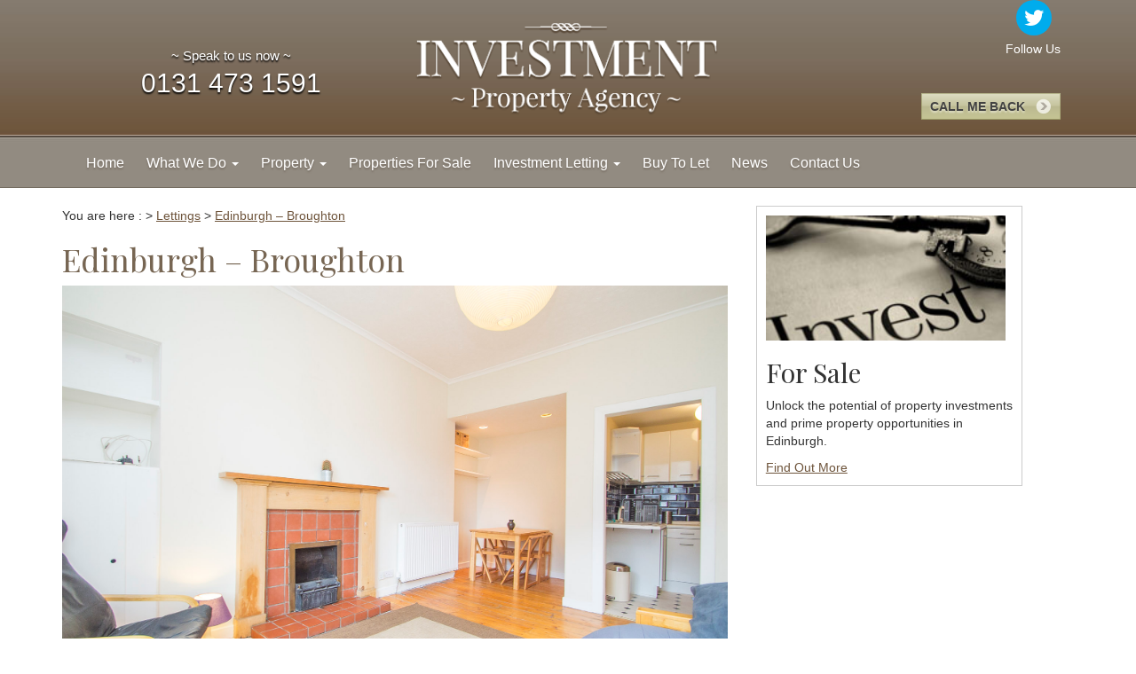

--- FILE ---
content_type: text/html; charset=UTF-8
request_url: https://www.investmentpropertyagency.co.uk/lettings/broughton
body_size: 9174
content:
<!DOCTYPE html>
<html lang="en-US">
<head>
	<meta charset="UTF-8">
	<meta name="viewport" content="width=device-width, initial-scale=1.0">
	<meta http-equiv="X-UA-Compatible" content="IE=edge">
	<meta name="google-site-verification" content="7jbEiNQgk2G_DKzPvw6ia5AgiEND0-8KnoRr-voCM0Y" />
<meta name="y_key" content="585e5c3dc45d2f0e" />
<meta name="msvalidate.01" content="C0A44625752E3252A2DEF3D966FB38B5" />
<meta name="copyright" content="Copyright (c) 2015 Investment Property Agency (part of Johnson Family &amp; Property Law Ltd). All Rights Reserved." />
<meta name="generator" content="Designed and developed by Crush. http://www.crushdigital.co.uk" />
<meta name="author" content="Designed and developed by Crush. http://www.crushdigital.co.uk" />
<link rel="icon" href="https://www.investmentpropertyagency.co.uk/favicon.ico" type="image/x-icon" />


	<title>Broughton | 1 Bedroom Flat for Rental | Edinburgh</title>

	<link rel="profile" href="https://gmpg.org/xfn/11">
	<link rel="pingback" href="https://www.investmentpropertyagency.co.uk/xmlrpc.php">

	<meta name='robots' content='index, follow, max-image-preview:large, max-snippet:-1, max-video-preview:-1' />

	<!-- This site is optimized with the Yoast SEO plugin v23.5 - https://yoast.com/wordpress/plugins/seo/ -->
	<meta name="description" content="Broughton, Edinburgh. Bright and spacious flat close to city centre. Hall, lounge/dining room, kitchen, bathroom &amp; W.C. GCH. DG." />
	<link rel="canonical" href="https://www.investmentpropertyagency.co.uk/lettings/broughton" />
	<meta property="og:locale" content="en_US" />
	<meta property="og:type" content="article" />
	<meta property="og:title" content="Broughton | 1 Bedroom Flat for Rental | Edinburgh" />
	<meta property="og:description" content="Broughton, Edinburgh. Bright and spacious flat close to city centre. Hall, lounge/dining room, kitchen, bathroom &amp; W.C. GCH. DG." />
	<meta property="og:url" content="https://www.investmentpropertyagency.co.uk/lettings/broughton" />
	<meta property="article:modified_time" content="2025-09-30T16:37:11+00:00" />
	<meta property="og:image" content="https://www.investmentpropertyagency.co.uk/wp-content/uploads/2016/01/137-Broughton-Road-7-of-11.jpg" />
	<meta property="og:image:width" content="1816" />
	<meta property="og:image:height" content="1211" />
	<meta property="og:image:type" content="image/jpeg" />
	<meta name="twitter:card" content="summary_large_image" />
	<meta name="twitter:label1" content="Est. reading time" />
	<meta name="twitter:data1" content="1 minute" />
	<script type="application/ld+json" class="yoast-schema-graph">{"@context":"https://schema.org","@graph":[{"@type":"WebPage","@id":"https://www.investmentpropertyagency.co.uk/lettings/broughton","url":"https://www.investmentpropertyagency.co.uk/lettings/broughton","name":"Broughton | 1 Bedroom Flat for Rental | Edinburgh","isPartOf":{"@id":"https://www.investmentpropertyagency.co.uk/#website"},"primaryImageOfPage":{"@id":"https://www.investmentpropertyagency.co.uk/lettings/broughton#primaryimage"},"image":{"@id":"https://www.investmentpropertyagency.co.uk/lettings/broughton#primaryimage"},"thumbnailUrl":"https://www.investmentpropertyagency.co.uk/wp-content/uploads/2016/01/137-Broughton-Road-7-of-11.jpg","datePublished":"2016-01-21T19:51:01+00:00","dateModified":"2025-09-30T16:37:11+00:00","description":"Broughton, Edinburgh. Bright and spacious flat close to city centre. Hall, lounge/dining room, kitchen, bathroom & W.C. GCH. DG.","breadcrumb":{"@id":"https://www.investmentpropertyagency.co.uk/lettings/broughton#breadcrumb"},"inLanguage":"en-US","potentialAction":[{"@type":"ReadAction","target":["https://www.investmentpropertyagency.co.uk/lettings/broughton"]}]},{"@type":"ImageObject","inLanguage":"en-US","@id":"https://www.investmentpropertyagency.co.uk/lettings/broughton#primaryimage","url":"https://www.investmentpropertyagency.co.uk/wp-content/uploads/2016/01/137-Broughton-Road-7-of-11.jpg","contentUrl":"https://www.investmentpropertyagency.co.uk/wp-content/uploads/2016/01/137-Broughton-Road-7-of-11.jpg","width":1816,"height":1211},{"@type":"BreadcrumbList","@id":"https://www.investmentpropertyagency.co.uk/lettings/broughton#breadcrumb","itemListElement":[{"@type":"ListItem","position":1,"name":"Home","item":"https://www.investmentpropertyagency.co.uk/"},{"@type":"ListItem","position":2,"name":"Lettings","item":"https://www.investmentpropertyagency.co.uk/lettings"},{"@type":"ListItem","position":3,"name":"Edinburgh &#8211; Broughton"}]},{"@type":"WebSite","@id":"https://www.investmentpropertyagency.co.uk/#website","url":"https://www.investmentpropertyagency.co.uk/","name":"","description":"","potentialAction":[{"@type":"SearchAction","target":{"@type":"EntryPoint","urlTemplate":"https://www.investmentpropertyagency.co.uk/?s={search_term_string}"},"query-input":{"@type":"PropertyValueSpecification","valueRequired":true,"valueName":"search_term_string"}}],"inLanguage":"en-US"}]}</script>
	<!-- / Yoast SEO plugin. -->


<link rel='dns-prefetch' href='//fonts.googleapis.com' />
<link rel="alternate" type="application/rss+xml" title=" &raquo; Feed" href="https://www.investmentpropertyagency.co.uk/feed" />
<link rel="alternate" type="application/rss+xml" title=" &raquo; Comments Feed" href="https://www.investmentpropertyagency.co.uk/comments/feed" />
<script type="text/javascript">
/* <![CDATA[ */
window._wpemojiSettings = {"baseUrl":"https:\/\/s.w.org\/images\/core\/emoji\/14.0.0\/72x72\/","ext":".png","svgUrl":"https:\/\/s.w.org\/images\/core\/emoji\/14.0.0\/svg\/","svgExt":".svg","source":{"concatemoji":"https:\/\/www.investmentpropertyagency.co.uk\/wp-includes\/js\/wp-emoji-release.min.js?ver=94a2e454885741ec2dc088c433572110"}};
/*! This file is auto-generated */
!function(i,n){var o,s,e;function c(e){try{var t={supportTests:e,timestamp:(new Date).valueOf()};sessionStorage.setItem(o,JSON.stringify(t))}catch(e){}}function p(e,t,n){e.clearRect(0,0,e.canvas.width,e.canvas.height),e.fillText(t,0,0);var t=new Uint32Array(e.getImageData(0,0,e.canvas.width,e.canvas.height).data),r=(e.clearRect(0,0,e.canvas.width,e.canvas.height),e.fillText(n,0,0),new Uint32Array(e.getImageData(0,0,e.canvas.width,e.canvas.height).data));return t.every(function(e,t){return e===r[t]})}function u(e,t,n){switch(t){case"flag":return n(e,"\ud83c\udff3\ufe0f\u200d\u26a7\ufe0f","\ud83c\udff3\ufe0f\u200b\u26a7\ufe0f")?!1:!n(e,"\ud83c\uddfa\ud83c\uddf3","\ud83c\uddfa\u200b\ud83c\uddf3")&&!n(e,"\ud83c\udff4\udb40\udc67\udb40\udc62\udb40\udc65\udb40\udc6e\udb40\udc67\udb40\udc7f","\ud83c\udff4\u200b\udb40\udc67\u200b\udb40\udc62\u200b\udb40\udc65\u200b\udb40\udc6e\u200b\udb40\udc67\u200b\udb40\udc7f");case"emoji":return!n(e,"\ud83e\udef1\ud83c\udffb\u200d\ud83e\udef2\ud83c\udfff","\ud83e\udef1\ud83c\udffb\u200b\ud83e\udef2\ud83c\udfff")}return!1}function f(e,t,n){var r="undefined"!=typeof WorkerGlobalScope&&self instanceof WorkerGlobalScope?new OffscreenCanvas(300,150):i.createElement("canvas"),a=r.getContext("2d",{willReadFrequently:!0}),o=(a.textBaseline="top",a.font="600 32px Arial",{});return e.forEach(function(e){o[e]=t(a,e,n)}),o}function t(e){var t=i.createElement("script");t.src=e,t.defer=!0,i.head.appendChild(t)}"undefined"!=typeof Promise&&(o="wpEmojiSettingsSupports",s=["flag","emoji"],n.supports={everything:!0,everythingExceptFlag:!0},e=new Promise(function(e){i.addEventListener("DOMContentLoaded",e,{once:!0})}),new Promise(function(t){var n=function(){try{var e=JSON.parse(sessionStorage.getItem(o));if("object"==typeof e&&"number"==typeof e.timestamp&&(new Date).valueOf()<e.timestamp+604800&&"object"==typeof e.supportTests)return e.supportTests}catch(e){}return null}();if(!n){if("undefined"!=typeof Worker&&"undefined"!=typeof OffscreenCanvas&&"undefined"!=typeof URL&&URL.createObjectURL&&"undefined"!=typeof Blob)try{var e="postMessage("+f.toString()+"("+[JSON.stringify(s),u.toString(),p.toString()].join(",")+"));",r=new Blob([e],{type:"text/javascript"}),a=new Worker(URL.createObjectURL(r),{name:"wpTestEmojiSupports"});return void(a.onmessage=function(e){c(n=e.data),a.terminate(),t(n)})}catch(e){}c(n=f(s,u,p))}t(n)}).then(function(e){for(var t in e)n.supports[t]=e[t],n.supports.everything=n.supports.everything&&n.supports[t],"flag"!==t&&(n.supports.everythingExceptFlag=n.supports.everythingExceptFlag&&n.supports[t]);n.supports.everythingExceptFlag=n.supports.everythingExceptFlag&&!n.supports.flag,n.DOMReady=!1,n.readyCallback=function(){n.DOMReady=!0}}).then(function(){return e}).then(function(){var e;n.supports.everything||(n.readyCallback(),(e=n.source||{}).concatemoji?t(e.concatemoji):e.wpemoji&&e.twemoji&&(t(e.twemoji),t(e.wpemoji)))}))}((window,document),window._wpemojiSettings);
/* ]]> */
</script>
<style id='wp-emoji-styles-inline-css' type='text/css'>

	img.wp-smiley, img.emoji {
		display: inline !important;
		border: none !important;
		box-shadow: none !important;
		height: 1em !important;
		width: 1em !important;
		margin: 0 0.07em !important;
		vertical-align: -0.1em !important;
		background: none !important;
		padding: 0 !important;
	}
</style>
<link rel='stylesheet' id='wp-block-library-css' href='https://www.investmentpropertyagency.co.uk/wp-includes/css/dist/block-library/style.min.css?ver=94a2e454885741ec2dc088c433572110' type='text/css' media='all' />
<style id='classic-theme-styles-inline-css' type='text/css'>
/*! This file is auto-generated */
.wp-block-button__link{color:#fff;background-color:#32373c;border-radius:9999px;box-shadow:none;text-decoration:none;padding:calc(.667em + 2px) calc(1.333em + 2px);font-size:1.125em}.wp-block-file__button{background:#32373c;color:#fff;text-decoration:none}
</style>
<style id='global-styles-inline-css' type='text/css'>
body{--wp--preset--color--black: #000000;--wp--preset--color--cyan-bluish-gray: #abb8c3;--wp--preset--color--white: #ffffff;--wp--preset--color--pale-pink: #f78da7;--wp--preset--color--vivid-red: #cf2e2e;--wp--preset--color--luminous-vivid-orange: #ff6900;--wp--preset--color--luminous-vivid-amber: #fcb900;--wp--preset--color--light-green-cyan: #7bdcb5;--wp--preset--color--vivid-green-cyan: #00d084;--wp--preset--color--pale-cyan-blue: #8ed1fc;--wp--preset--color--vivid-cyan-blue: #0693e3;--wp--preset--color--vivid-purple: #9b51e0;--wp--preset--gradient--vivid-cyan-blue-to-vivid-purple: linear-gradient(135deg,rgba(6,147,227,1) 0%,rgb(155,81,224) 100%);--wp--preset--gradient--light-green-cyan-to-vivid-green-cyan: linear-gradient(135deg,rgb(122,220,180) 0%,rgb(0,208,130) 100%);--wp--preset--gradient--luminous-vivid-amber-to-luminous-vivid-orange: linear-gradient(135deg,rgba(252,185,0,1) 0%,rgba(255,105,0,1) 100%);--wp--preset--gradient--luminous-vivid-orange-to-vivid-red: linear-gradient(135deg,rgba(255,105,0,1) 0%,rgb(207,46,46) 100%);--wp--preset--gradient--very-light-gray-to-cyan-bluish-gray: linear-gradient(135deg,rgb(238,238,238) 0%,rgb(169,184,195) 100%);--wp--preset--gradient--cool-to-warm-spectrum: linear-gradient(135deg,rgb(74,234,220) 0%,rgb(151,120,209) 20%,rgb(207,42,186) 40%,rgb(238,44,130) 60%,rgb(251,105,98) 80%,rgb(254,248,76) 100%);--wp--preset--gradient--blush-light-purple: linear-gradient(135deg,rgb(255,206,236) 0%,rgb(152,150,240) 100%);--wp--preset--gradient--blush-bordeaux: linear-gradient(135deg,rgb(254,205,165) 0%,rgb(254,45,45) 50%,rgb(107,0,62) 100%);--wp--preset--gradient--luminous-dusk: linear-gradient(135deg,rgb(255,203,112) 0%,rgb(199,81,192) 50%,rgb(65,88,208) 100%);--wp--preset--gradient--pale-ocean: linear-gradient(135deg,rgb(255,245,203) 0%,rgb(182,227,212) 50%,rgb(51,167,181) 100%);--wp--preset--gradient--electric-grass: linear-gradient(135deg,rgb(202,248,128) 0%,rgb(113,206,126) 100%);--wp--preset--gradient--midnight: linear-gradient(135deg,rgb(2,3,129) 0%,rgb(40,116,252) 100%);--wp--preset--font-size--small: 13px;--wp--preset--font-size--medium: 20px;--wp--preset--font-size--large: 36px;--wp--preset--font-size--x-large: 42px;--wp--preset--spacing--20: 0.44rem;--wp--preset--spacing--30: 0.67rem;--wp--preset--spacing--40: 1rem;--wp--preset--spacing--50: 1.5rem;--wp--preset--spacing--60: 2.25rem;--wp--preset--spacing--70: 3.38rem;--wp--preset--spacing--80: 5.06rem;--wp--preset--shadow--natural: 6px 6px 9px rgba(0, 0, 0, 0.2);--wp--preset--shadow--deep: 12px 12px 50px rgba(0, 0, 0, 0.4);--wp--preset--shadow--sharp: 6px 6px 0px rgba(0, 0, 0, 0.2);--wp--preset--shadow--outlined: 6px 6px 0px -3px rgba(255, 255, 255, 1), 6px 6px rgba(0, 0, 0, 1);--wp--preset--shadow--crisp: 6px 6px 0px rgba(0, 0, 0, 1);}:where(.is-layout-flex){gap: 0.5em;}:where(.is-layout-grid){gap: 0.5em;}body .is-layout-flow > .alignleft{float: left;margin-inline-start: 0;margin-inline-end: 2em;}body .is-layout-flow > .alignright{float: right;margin-inline-start: 2em;margin-inline-end: 0;}body .is-layout-flow > .aligncenter{margin-left: auto !important;margin-right: auto !important;}body .is-layout-constrained > .alignleft{float: left;margin-inline-start: 0;margin-inline-end: 2em;}body .is-layout-constrained > .alignright{float: right;margin-inline-start: 2em;margin-inline-end: 0;}body .is-layout-constrained > .aligncenter{margin-left: auto !important;margin-right: auto !important;}body .is-layout-constrained > :where(:not(.alignleft):not(.alignright):not(.alignfull)){max-width: var(--wp--style--global--content-size);margin-left: auto !important;margin-right: auto !important;}body .is-layout-constrained > .alignwide{max-width: var(--wp--style--global--wide-size);}body .is-layout-flex{display: flex;}body .is-layout-flex{flex-wrap: wrap;align-items: center;}body .is-layout-flex > *{margin: 0;}body .is-layout-grid{display: grid;}body .is-layout-grid > *{margin: 0;}:where(.wp-block-columns.is-layout-flex){gap: 2em;}:where(.wp-block-columns.is-layout-grid){gap: 2em;}:where(.wp-block-post-template.is-layout-flex){gap: 1.25em;}:where(.wp-block-post-template.is-layout-grid){gap: 1.25em;}.has-black-color{color: var(--wp--preset--color--black) !important;}.has-cyan-bluish-gray-color{color: var(--wp--preset--color--cyan-bluish-gray) !important;}.has-white-color{color: var(--wp--preset--color--white) !important;}.has-pale-pink-color{color: var(--wp--preset--color--pale-pink) !important;}.has-vivid-red-color{color: var(--wp--preset--color--vivid-red) !important;}.has-luminous-vivid-orange-color{color: var(--wp--preset--color--luminous-vivid-orange) !important;}.has-luminous-vivid-amber-color{color: var(--wp--preset--color--luminous-vivid-amber) !important;}.has-light-green-cyan-color{color: var(--wp--preset--color--light-green-cyan) !important;}.has-vivid-green-cyan-color{color: var(--wp--preset--color--vivid-green-cyan) !important;}.has-pale-cyan-blue-color{color: var(--wp--preset--color--pale-cyan-blue) !important;}.has-vivid-cyan-blue-color{color: var(--wp--preset--color--vivid-cyan-blue) !important;}.has-vivid-purple-color{color: var(--wp--preset--color--vivid-purple) !important;}.has-black-background-color{background-color: var(--wp--preset--color--black) !important;}.has-cyan-bluish-gray-background-color{background-color: var(--wp--preset--color--cyan-bluish-gray) !important;}.has-white-background-color{background-color: var(--wp--preset--color--white) !important;}.has-pale-pink-background-color{background-color: var(--wp--preset--color--pale-pink) !important;}.has-vivid-red-background-color{background-color: var(--wp--preset--color--vivid-red) !important;}.has-luminous-vivid-orange-background-color{background-color: var(--wp--preset--color--luminous-vivid-orange) !important;}.has-luminous-vivid-amber-background-color{background-color: var(--wp--preset--color--luminous-vivid-amber) !important;}.has-light-green-cyan-background-color{background-color: var(--wp--preset--color--light-green-cyan) !important;}.has-vivid-green-cyan-background-color{background-color: var(--wp--preset--color--vivid-green-cyan) !important;}.has-pale-cyan-blue-background-color{background-color: var(--wp--preset--color--pale-cyan-blue) !important;}.has-vivid-cyan-blue-background-color{background-color: var(--wp--preset--color--vivid-cyan-blue) !important;}.has-vivid-purple-background-color{background-color: var(--wp--preset--color--vivid-purple) !important;}.has-black-border-color{border-color: var(--wp--preset--color--black) !important;}.has-cyan-bluish-gray-border-color{border-color: var(--wp--preset--color--cyan-bluish-gray) !important;}.has-white-border-color{border-color: var(--wp--preset--color--white) !important;}.has-pale-pink-border-color{border-color: var(--wp--preset--color--pale-pink) !important;}.has-vivid-red-border-color{border-color: var(--wp--preset--color--vivid-red) !important;}.has-luminous-vivid-orange-border-color{border-color: var(--wp--preset--color--luminous-vivid-orange) !important;}.has-luminous-vivid-amber-border-color{border-color: var(--wp--preset--color--luminous-vivid-amber) !important;}.has-light-green-cyan-border-color{border-color: var(--wp--preset--color--light-green-cyan) !important;}.has-vivid-green-cyan-border-color{border-color: var(--wp--preset--color--vivid-green-cyan) !important;}.has-pale-cyan-blue-border-color{border-color: var(--wp--preset--color--pale-cyan-blue) !important;}.has-vivid-cyan-blue-border-color{border-color: var(--wp--preset--color--vivid-cyan-blue) !important;}.has-vivid-purple-border-color{border-color: var(--wp--preset--color--vivid-purple) !important;}.has-vivid-cyan-blue-to-vivid-purple-gradient-background{background: var(--wp--preset--gradient--vivid-cyan-blue-to-vivid-purple) !important;}.has-light-green-cyan-to-vivid-green-cyan-gradient-background{background: var(--wp--preset--gradient--light-green-cyan-to-vivid-green-cyan) !important;}.has-luminous-vivid-amber-to-luminous-vivid-orange-gradient-background{background: var(--wp--preset--gradient--luminous-vivid-amber-to-luminous-vivid-orange) !important;}.has-luminous-vivid-orange-to-vivid-red-gradient-background{background: var(--wp--preset--gradient--luminous-vivid-orange-to-vivid-red) !important;}.has-very-light-gray-to-cyan-bluish-gray-gradient-background{background: var(--wp--preset--gradient--very-light-gray-to-cyan-bluish-gray) !important;}.has-cool-to-warm-spectrum-gradient-background{background: var(--wp--preset--gradient--cool-to-warm-spectrum) !important;}.has-blush-light-purple-gradient-background{background: var(--wp--preset--gradient--blush-light-purple) !important;}.has-blush-bordeaux-gradient-background{background: var(--wp--preset--gradient--blush-bordeaux) !important;}.has-luminous-dusk-gradient-background{background: var(--wp--preset--gradient--luminous-dusk) !important;}.has-pale-ocean-gradient-background{background: var(--wp--preset--gradient--pale-ocean) !important;}.has-electric-grass-gradient-background{background: var(--wp--preset--gradient--electric-grass) !important;}.has-midnight-gradient-background{background: var(--wp--preset--gradient--midnight) !important;}.has-small-font-size{font-size: var(--wp--preset--font-size--small) !important;}.has-medium-font-size{font-size: var(--wp--preset--font-size--medium) !important;}.has-large-font-size{font-size: var(--wp--preset--font-size--large) !important;}.has-x-large-font-size{font-size: var(--wp--preset--font-size--x-large) !important;}
.wp-block-navigation a:where(:not(.wp-element-button)){color: inherit;}
:where(.wp-block-post-template.is-layout-flex){gap: 1.25em;}:where(.wp-block-post-template.is-layout-grid){gap: 1.25em;}
:where(.wp-block-columns.is-layout-flex){gap: 2em;}:where(.wp-block-columns.is-layout-grid){gap: 2em;}
.wp-block-pullquote{font-size: 1.5em;line-height: 1.6;}
</style>
<link rel='stylesheet' id='contact-form-7-css' href='https://www.investmentpropertyagency.co.uk/wp-content/plugins/contact-form-7/includes/css/styles.css?ver=5.9.3' type='text/css' media='all' />
<link rel='stylesheet' id='open-layers-css' href='https://www.investmentpropertyagency.co.uk/wp-content/plugins/fullscreen-galleria/ol.css?ver=6.5.0' type='text/css' media='all' />
<link rel='stylesheet' id='galleria-fs-clr-css' href='https://www.investmentpropertyagency.co.uk/wp-content/plugins/fullscreen-galleria/galleria-fs-b.css?ver=1.6.12-smlWPY' type='text/css' media='all' />
<link rel='stylesheet' id='galleria-fs-css' href='https://www.investmentpropertyagency.co.uk/wp-content/plugins/fullscreen-galleria/galleria-fs.css?ver=1.6.12-smlWPY' type='text/css' media='all' />
<link rel='stylesheet' id='responsive-lightbox-swipebox-css' href='https://www.investmentpropertyagency.co.uk/wp-content/plugins/responsive-lightbox/assets/swipebox/swipebox.min.css?ver=2.4.7' type='text/css' media='all' />
<link rel='stylesheet' id='wp-pagenavi-css' href='https://www.investmentpropertyagency.co.uk/wp-content/plugins/wp-pagenavi/pagenavi-css.css?ver=2.70' type='text/css' media='all' />
<link rel='stylesheet' id='_tk-bootstrap-wp-css' href='https://www.investmentpropertyagency.co.uk/wp-content/themes/_tk-master/includes/css/bootstrap-wp.css?ver=94a2e454885741ec2dc088c433572110' type='text/css' media='all' />
<link rel='stylesheet' id='_tk-bootstrap-css' href='https://www.investmentpropertyagency.co.uk/wp-content/themes/_tk-master/includes/resources/bootstrap/css/bootstrap.min.css?ver=94a2e454885741ec2dc088c433572110' type='text/css' media='all' />
<link rel='stylesheet' id='_tk-font-awesome-css' href='https://www.investmentpropertyagency.co.uk/wp-content/themes/_tk-master/includes/css/font-awesome.min.css?ver=4.1.0' type='text/css' media='all' />
<link rel='stylesheet' id='font-google-css' href='https://fonts.googleapis.com/css?family=Playfair+Display%3A400%2C700&#038;ver=4.1.0' type='text/css' media='all' />
<link rel='stylesheet' id='_tk-style-css' href='https://www.investmentpropertyagency.co.uk/wp-content/themes/_tk-master/style.css?ver=94a2e454885741ec2dc088c433572110' type='text/css' media='all' />
<script type="text/javascript" src="https://www.investmentpropertyagency.co.uk/wp-includes/js/jquery/jquery.min.js?ver=3.7.1" id="jquery-core-js"></script>
<script type="text/javascript" src="https://www.investmentpropertyagency.co.uk/wp-includes/js/jquery/jquery-migrate.min.js?ver=3.4.1" id="jquery-migrate-js"></script>
<script type="text/javascript" src="https://www.investmentpropertyagency.co.uk/wp-content/plugins/responsive-lightbox/assets/swipebox/jquery.swipebox.min.js?ver=2.4.7" id="responsive-lightbox-swipebox-js"></script>
<script type="text/javascript" src="https://www.investmentpropertyagency.co.uk/wp-includes/js/underscore.min.js?ver=1.13.4" id="underscore-js"></script>
<script type="text/javascript" src="https://www.investmentpropertyagency.co.uk/wp-content/plugins/responsive-lightbox/assets/infinitescroll/infinite-scroll.pkgd.min.js?ver=94a2e454885741ec2dc088c433572110" id="responsive-lightbox-infinite-scroll-js"></script>
<script type="text/javascript" id="responsive-lightbox-js-before">
/* <![CDATA[ */
var rlArgs = {"script":"swipebox","selector":"lightbox","customEvents":"","activeGalleries":true,"animation":true,"hideCloseButtonOnMobile":false,"removeBarsOnMobile":false,"hideBars":true,"hideBarsDelay":5000,"videoMaxWidth":1080,"useSVG":true,"loopAtEnd":false,"woocommerce_gallery":false,"ajaxurl":"https:\/\/www.investmentpropertyagency.co.uk\/wp-admin\/admin-ajax.php","nonce":"f43faa6fa0","preview":false,"postId":913,"scriptExtension":false};
/* ]]> */
</script>
<script type="text/javascript" src="https://www.investmentpropertyagency.co.uk/wp-content/plugins/responsive-lightbox/js/front.js?ver=2.4.7" id="responsive-lightbox-js"></script>
<script type="text/javascript" src="https://www.investmentpropertyagency.co.uk/wp-content/themes/_tk-master/includes/resources/bootstrap/js/bootstrap.min.js?ver=94a2e454885741ec2dc088c433572110" id="_tk-bootstrapjs-js"></script>
<script type="text/javascript" src="https://www.investmentpropertyagency.co.uk/wp-content/themes/_tk-master/includes/js/bootstrap-wp.js?ver=94a2e454885741ec2dc088c433572110" id="_tk-bootstrapwp-js"></script>
<link rel="https://api.w.org/" href="https://www.investmentpropertyagency.co.uk/wp-json/" /><link rel="EditURI" type="application/rsd+xml" title="RSD" href="https://www.investmentpropertyagency.co.uk/xmlrpc.php?rsd" />

<link rel='shortlink' href='https://www.investmentpropertyagency.co.uk/?p=913' />
<link rel="alternate" type="application/json+oembed" href="https://www.investmentpropertyagency.co.uk/wp-json/oembed/1.0/embed?url=https%3A%2F%2Fwww.investmentpropertyagency.co.uk%2Flettings%2Fbroughton" />
<link rel="alternate" type="text/xml+oembed" href="https://www.investmentpropertyagency.co.uk/wp-json/oembed/1.0/embed?url=https%3A%2F%2Fwww.investmentpropertyagency.co.uk%2Flettings%2Fbroughton&#038;format=xml" />
<script>fsg_json = {}; fsg_photobox = {}; fsg_photolist = {};</script><!-- Tracking code easily added by NK Google Analytics -->
<script type="text/javascript"> 
(function(i,s,o,g,r,a,m){i['GoogleAnalyticsObject']=r;i[r]=i[r]||function(){ 
(i[r].q=i[r].q||[]).push(arguments)},i[r].l=1*new Date();a=s.createElement(o), 
m=s.getElementsByTagName(o)[0];a.async=1;a.src=g;m.parentNode.insertBefore(a,m) 
})(window,document,'script','https://www.google-analytics.com/analytics.js','ga'); 
ga('create', 'UA-24010434-1', 'auto'); 
ga('send', 'pageview'); 
</script> 
	<style type="text/css">
			.site-title,
		.site-description {
			position: absolute;
			clip: rect(1px, 1px, 1px, 1px);
		}
		</style>
	</head>

<body data-rsssl=1 class="letting-template-default single single-letting postid-913">
	
<header id="masthead" class="site-header" role="banner">
	<div class="container-fluid">
		<div class="row">
			<div class="site-header-inner">
			<div class="col-12 col-sm-12 col-lg-12">

							<div class="col-12 col-sm-4 col-lg-4" id="company_info"><span>~ Speak to us now ~</span><br />
    			0131 473 1591</div>
			<div class="col-12 col-sm-4 col-lg-4"><a href="https://www.investmentpropertyagency.co.uk/"><img src="/wp-content/uploads/2015/11/ipalogo.png" alt="Investment Property Agency" class="ipalogo"></a></div>
			<div class="col-12 col-sm-4 col-lg-4"><div class="socialic"><ul><li><a href="https://twitter.com/ipaedinburgh" target="_blank"><i class="fa fa-twitter"></i></a></li><li><div class="followus">Follow Us</div></li></ul></div><div id="callbox" class="clear">
					<a href="/contact-us" title="Call Me Back" class="btn_call" onclick="_gaq.push(['_trackEvent', 'Callback Enquiry', 'Contact', 'Online Form']);"><span>Call Me Back</span></a>				</div>


</div>

				
			</div>
			</div>
		</div>
	</div><!-- .container -->
</header><!-- #masthead -->

<nav class="site-navigation">
	<div class="container-fluid">
		<div class="row">
			<div class="site-navigation-inner">
			<div class="col-12 col-sm-12 col-lg-12">
				<div class="navbar navbar-default">
					<div class="navbar-header">
						<!-- .navbar-toggle is used as the toggle for collapsed navbar content -->
						<button type="button" class="navbar-toggle" data-toggle="collapse" data-target=".navbar-collapse">
							<span class="sr-only">Toggle navigation </span>
							<span class="icon-bar"></span>
							<span class="icon-bar"></span>
							<span class="icon-bar"></span>
						</button>
	
						

					<!-- The WordPress Menu goes here -->
					<div class="collapse navbar-collapse"><ul id="main-menu" class="nav navbar-nav toplink"><li id="menu-item-34" class="menu-item menu-item-type-custom menu-item-object-custom menu-item-34"><a title="Home" href="/">Home</a></li>
<li id="menu-item-40" class="menu-item menu-item-type-post_type menu-item-object-page menu-item-has-children menu-item-40 dropdown"><a title="What We Do" href="#" data-toggle="dropdown" class="dropdown-toggle" aria-haspopup="true">What We Do <span class="caret"></span></a>
<ul role="menu" class=" dropdown-menu">
	<li id="menu-item-52" class="menu-item menu-item-type-post_type menu-item-object-page menu-item-52"><a title="What We Do" href="https://www.investmentpropertyagency.co.uk/what-we-do">What We Do</a></li>
	<li id="menu-item-42" class="menu-item menu-item-type-post_type menu-item-object-page menu-item-42"><a title="Who We Are" href="https://www.investmentpropertyagency.co.uk/what-we-do/who-we-are">Who We Are</a></li>
	<li id="menu-item-45" class="menu-item menu-item-type-post_type menu-item-object-page menu-item-45"><a title="Testimonials" href="https://www.investmentpropertyagency.co.uk/what-we-do/testimonials">Testimonials</a></li>
	<li id="menu-item-41" class="menu-item menu-item-type-post_type menu-item-object-page menu-item-41"><a title="City of Edinburgh" href="https://www.investmentpropertyagency.co.uk/what-we-do/city-of-edinburgh">City of Edinburgh</a></li>
	<li id="menu-item-44" class="menu-item menu-item-type-post_type menu-item-object-page menu-item-44"><a title="Property Video" href="https://www.investmentpropertyagency.co.uk/what-we-do/property-video-marketing">Property Video</a></li>
</ul>
</li>
<li id="menu-item-713" class="menu-item menu-item-type-custom menu-item-object-custom menu-item-has-children menu-item-713 dropdown"><a title="Property" href="#" data-toggle="dropdown" class="dropdown-toggle" aria-haspopup="true">Property <span class="caret"></span></a>
<ul role="menu" class=" dropdown-menu">
	<li id="menu-item-39" class="menu-item menu-item-type-post_type menu-item-object-page menu-item-39"><a title="Selling Property" href="https://www.investmentpropertyagency.co.uk/selling-property">Selling Property</a></li>
	<li id="menu-item-35" class="menu-item menu-item-type-post_type menu-item-object-page menu-item-35"><a title="Buying Property" href="https://www.investmentpropertyagency.co.uk/buying-property">Buying Property</a></li>
	<li id="menu-item-38" class="menu-item menu-item-type-post_type menu-item-object-page menu-item-38"><a title="Property Wanted" href="https://www.investmentpropertyagency.co.uk/property-wanted">Property Wanted</a></li>
</ul>
</li>
<li id="menu-item-37" class="menu-item menu-item-type-post_type menu-item-object-page menu-item-37"><a title="Properties For Sale" href="https://www.investmentpropertyagency.co.uk/investment-opportunity">Properties For Sale</a></li>
<li id="menu-item-712" class="menu-item menu-item-type-post_type menu-item-object-page menu-item-has-children menu-item-712 dropdown"><a title="Investment Letting" href="#" data-toggle="dropdown" class="dropdown-toggle" aria-haspopup="true">Investment Letting <span class="caret"></span></a>
<ul role="menu" class=" dropdown-menu">
	<li id="menu-item-758" class="menu-item menu-item-type-post_type menu-item-object-page menu-item-758"><a title="Investment Letting" href="https://www.investmentpropertyagency.co.uk/investment-letting">Investment Letting</a></li>
	<li id="menu-item-735" class="menu-item menu-item-type-post_type menu-item-object-page menu-item-735"><a title="Investment Letting Properties For Rent" href="https://www.investmentpropertyagency.co.uk/properties-for-let">Investment Letting Properties For Rent</a></li>
</ul>
</li>
<li id="menu-item-757" class="menu-item menu-item-type-post_type menu-item-object-page menu-item-757"><a title="Buy To Let" href="https://www.investmentpropertyagency.co.uk/buy-to-let">Buy To Let</a></li>
<li id="menu-item-43" class="menu-item menu-item-type-post_type menu-item-object-page current_page_parent menu-item-43"><a title="News" href="https://www.investmentpropertyagency.co.uk/what-we-do/news">News</a></li>
<li id="menu-item-36" class="menu-item menu-item-type-post_type menu-item-object-page menu-item-36"><a title="Contact Us" href="https://www.investmentpropertyagency.co.uk/contact-us">Contact Us</a></li>
</ul></div>
				</div><!-- .navbar -->
			</div>
			</div>
		</div>
	</div><!-- .container -->
</nav><!-- .site-navigation -->

<div class="main-content">
	<div class="container">
              		<div class="row">
			<div id="content" class="main-content-inner col-sm-12 col-md-8">

<div class="breadcrumbs" typeof="BreadcrumbList" vocab="http://schema.org/">
     You are here :  <!-- Breadcrumb NavXT 7.3.0 -->
<span property="itemListElement" typeof="ListItem"><a property="item" typeof="WebPage" title="Go to ." href="https://www.investmentpropertyagency.co.uk" class="home"><span property="name"></span></a><meta property="position" content="1"></span> &gt; <span property="itemListElement" typeof="ListItem"><a property="item" typeof="WebPage" title="Go to Lettings." href="https://www.investmentpropertyagency.co.uk/lettings" class="archive post-letting-archive" ><span property="name">Lettings</span></a><meta property="position" content="2"></span> &gt; <span property="itemListElement" typeof="ListItem"><a property="item" typeof="WebPage" title="Go to Edinburgh &#8211; Broughton." href="https://www.investmentpropertyagency.co.uk/lettings/broughton" class="post post-letting current-item" aria-current="page"><span property="name">Edinburgh &#8211; Broughton</span></a><meta property="position" content="3"></span></div>

	
		
<article id="post-913" class="post-913 letting type-letting status-publish has-post-thumbnail hentry">
	<header>
		<h1 class="page-title">Edinburgh &#8211; Broughton</h1>

		
	</header><!-- .entry-header -->

	<div class="entry-content">
		<div class="entry-content-thumbnail">
			<img width="1816" height="1211" src="https://www.investmentpropertyagency.co.uk/wp-content/uploads/2016/01/137-Broughton-Road-7-of-11.jpg" class="attachment-post-thumbnail size-post-thumbnail wp-post-image" alt="" decoding="async" fetchpriority="high" srcset="https://www.investmentpropertyagency.co.uk/wp-content/uploads/2016/01/137-Broughton-Road-7-of-11.jpg 1816w, https://www.investmentpropertyagency.co.uk/wp-content/uploads/2016/01/137-Broughton-Road-7-of-11-300x200.jpg 300w, https://www.investmentpropertyagency.co.uk/wp-content/uploads/2016/01/137-Broughton-Road-7-of-11-768x512.jpg 768w, https://www.investmentpropertyagency.co.uk/wp-content/uploads/2016/01/137-Broughton-Road-7-of-11-1024x683.jpg 1024w" sizes="(max-width: 1816px) 100vw, 1816px" />		</div>
<div class="news_date">
							<div class="news_day">21</div>
							<div class="news_month">Jan</div>
						</div>
<div class="newscontent">
		<p style="text-align: justify;"><strong>Bright and spacious, furnished, 2nd floor flat.</strong></p>
<p style="text-align: justify;">Hall, lounge/dining room, separate kitchen with appliances, double bedroom, bathroom/electric shower &amp; W.C. Stripped floorboards. GCH. DG. Available long term. EPC &#8216;D&#8217;. Landlord Reg No. 447044/230/14431</p>
		
	</div><!-- .entry-content -->
	
	
</article><!-- #post-## -->

	

	

	</div><!-- close .main-content-inner -->

	<div class="sidebar col-sm-12 col-md-4">
				<div class="sidebar-padder">



			

							<div id="text-3" class="widget widget_text clearfix">			<div class="textwidget"><div class="col-sm-12 col-xs-12 col-md-10 col-md-offset-1 noPrint boxed_cta-side">

				<div>
					<a href="https://www.investmentpropertyagency.co.uk/investment-opportunity" title="For Sale"><img id="fullWidth" src="https://www.investmentpropertyagency.co.uk/wp-content/uploads/2016/01/image_4_1854.jpg" alt="For Sale"></a>								</div>

					<h2>For Sale</h2>

					<div class="text"><p>Unlock the potential of property investments and prime property opportunities in Edinburgh.</p></div>

					<div class="link"><a href="https://www.investmentpropertyagency.co.uk/investment-opportunity" title="Find Out More">Find Out More</a></div>

				</div></div>
		</div>			
		</div><!-- close .sidebar-padder --></div><!-- close .*-inner (main-content or sidebar, depending if sidebar is used) --></div>
		</div><!-- close .row -->
	</div><!-- close .container -->
</div><!-- close .main-content -->

<footer id="colophon" class="site-footer" role="contentinfo">
		
	<div class="container">	
		<div class="row">
			<div class="site-footer-inner">

				<div class="col-6 col-sm-6 col-lg-6">
					<strong>Investment Property Agency Ltd. (part of Johnson Family &amp; Property Law Ltd)</strong>, <br />
<strong>Investment Letting Ltd.</strong>
<br />
					1 Lynedoch Place,<br /> 
					Edinburgh, EH3 7PX				<br />
					<strong>Telephone : </strong>0131 473 1591 
					<br /><br />
					<a href="https://www.investmentpropertyagency.co.uk/privacy-policy" style="color: #fff">Privacy policy</a>

				</div>
				<div class="col-6 col-sm-6 col-lg-6">
  

<i class="fa fa-quote-left fa-pull-left"></i><p>Thanks ever so much for all the advice and help, and especially the quick responses on the various properties we looked at. Much appreciated. No doubt be back in touch once we are ready to sell or let!</p>
<i class="fa fa-quote-right fa-pull-left testquote"></i>
<br/>
<div class="testpro">Parent Purchaser</div>
<div class="clearfix"></div>

 
 

				</div>

			</div>
		</div>

	</div><!-- close .container -->
</footer><!-- close #colophon -->

<script type="text/javascript" src="https://www.investmentpropertyagency.co.uk/wp-content/plugins/contact-form-7/includes/swv/js/index.js?ver=5.9.3" id="swv-js"></script>
<script type="text/javascript" id="contact-form-7-js-extra">
/* <![CDATA[ */
var wpcf7 = {"api":{"root":"https:\/\/www.investmentpropertyagency.co.uk\/wp-json\/","namespace":"contact-form-7\/v1"}};
/* ]]> */
</script>
<script type="text/javascript" src="https://www.investmentpropertyagency.co.uk/wp-content/plugins/contact-form-7/includes/js/index.js?ver=5.9.3" id="contact-form-7-js"></script>
<script type="text/javascript" src="https://www.investmentpropertyagency.co.uk/wp-content/plugins/fullscreen-galleria/galleria-1.6.1.min.js?ver=1.6.1" id="galleria-js"></script>
<script type="text/javascript" src="https://www.investmentpropertyagency.co.uk/wp-content/plugins/fullscreen-galleria/galleria-fs.js?ver=1.6.12-smlWPY" id="galleria-fs-js"></script>
<script type="text/javascript" src="https://www.investmentpropertyagency.co.uk/wp-content/plugins/fullscreen-galleria/galleria-fs-theme.js?ver=1.6.12-smlWPY" id="galleria-fs-theme-js"></script>
<script type="text/javascript" src="https://www.investmentpropertyagency.co.uk/wp-content/themes/_tk-master/includes/js/skip-link-focus-fix.js?ver=20130115" id="_tk-skip-link-focus-fix-js"></script>
<div id="galleria"></div><script>fullscreen_galleria_postid=913;
fsg_settings = {"theme":"b","transition":"slide","overlay_time":"2000","show_thumbnails":true,"show_permalink":"on","show_attachment":true,"show_map":true,"show_title":false,"show_caption":false,"show_description":false,"show_camera_info":false,"show_sharing":false,"image_nav":false,"auto_start_slideshow":false,"true_fullscreen":false,"load_on_demand":false,"w3tc":false,"load_in_header":false};
fullscreen_galleria_attachment=false;
</script><script type="text/javascript">	jQuery(function () { jQuery('.nav-tabs a').click(function (e) { e.preventDefault();
	jQuery(this).tab('show'); }) });

</script>
</body>
</html>

--- FILE ---
content_type: text/css
request_url: https://www.investmentpropertyagency.co.uk/wp-content/themes/_tk-master/style.css?ver=94a2e454885741ec2dc088c433572110
body_size: 5265
content:
/*
Theme Name: _tk
Theme URI: http://themekraft.com/store/_tk-free-wordpress-starter-theme-based-on-twitter-bootstrap/
Author: ThemeKraft
Author URI: http://themekraft.com/
Description: Hi, I am the ultra minimal starter theme _tk, ready for your next awesome WordPress project! I am the most seamless and minimalistic integration of Twitter Bootstrap Framework into the _s starter theme from Automattic, the guys behind WordPress. You can find me on GitHub. Fork me! I'm waiting for you ;)
Version: 1.1.10
License: GNU General Public License v3.0 /
License URI: http://www.gnu.org/licenses/gpl-3.0.html
Tags: gray, light, two-columns, right-sidebar, responsive-layout, custom-background, custom-colors, custom-header, custom-menu, featured-images, flexible-header, sticky-post,  theme-options, threaded-comments, translation-ready

This theme, like WordPress, is licensed under the GPL.
Use it to make something cool, have fun, and share what you've learned with others.

This theme is the most seamless and minimalistic integration of Twitter Bootstrap Framework into
the _s starter theme from Automattic, the guys behind WordPress.

_s (or Underscores) http://underscores.me/, (C) 2012-2013 Automattic, Inc. Twitter Bootstrap

Credits:

1. Bootstrap

 * Bootstrap v3.3.6 (http://getbootstrap.com)
 * Copyright 2011-2015 Twitter, Inc.
 * Licensed under MIT (https://github.com/twbs/bootstrap/blob/master/LICENSE)

 * Generated using the Bootstrap Customizer (http://getbootstrap.com/customize/?id=f58353a31151a8c05d7c)
 * Config saved to config.json and https://gist.github.com/f58353a31151a8c05d7c

2. wp_bootstrap_navwalker

* Class Name: wp_bootstrap_navwalker
* GitHub URI: https://github.com/twittem/wp-bootstrap-navwalker

3. Glyphicons

 * http://getbootstrap.com/components/

*/

/* My Minimal WordPress Styling comes here */

/* This is a small security for too long strings titles */
font-family: 'Playfair Display', serif;
body {
	word-wrap: break-word;
}
html, body {
  height: 85%;
}

/* Alignment */
.alignleft {
	display: inline;
	float: left;
	margin-right: 1.5em;
}
.alignright {
	display: inline;
	float: right;
	margin-left: 1.5em;
}
.aligncenter {
	clear: both;
	display: block;
	margin: 0 auto;
}


/* Images and wp-captions should always fit and be responsive */
img {
	display: inline-block;
	height: auto;
	max-width: 100%;
}
img[class*="wp-image-"] {
	margin-top: 10px;
	margin-bottom: 10px;
}
.wp-caption {
	border: 1px solid #ccc;
	margin-bottom: 10px;
	max-width: 100%;
	border: 1px solid #ccc;
	border-radius: 4px;
	padding: 0 10px;
}
.wp-caption.aligncenter {
	margin-bottom: 10px;
}
.wp-caption img[class*="wp-image-"] {
	display: block;
}
.wp-caption .wp-caption-text {
	text-align: center;
	margin-top: 10px;
}

/* WP Gallery */
.gallery {
	margin-bottom: 1.5em;
}
.gallery a img {
	border: none;
	height: auto;
	max-width: 90%;
}
.gallery dd {
	margin: 0;
}
.gallery-caption {
	display: block;
}

/* Make sure embeds and iframes fit their containers */
embed,
iframe,
object {
	max-width: 100%;
}


/* Text meant only for screen readers */
.screen-reader-text {
	clip: rect(1px, 1px, 1px, 1px);
	position: absolute !important;
}
.screen-reader-text:hover,
.screen-reader-text:active,
.screen-reader-text:focus {
	background-color: #f1f1f1;
	border-radius: 3px;
	box-shadow: 0 0 2px 2px rgba(0, 0, 0, 0.6);
	clip: auto !important;
	color: #21759b;
	display: block;
	font-size: 14px;
	font-weight: bold;
	height: auto;
	left: 5px;
	line-height: normal;
	padding: 15px 23px 14px;
	text-decoration: none;
	top: 5px;
	width: auto;
	z-index: 100000; /* Above WP toolbar */
}


/* Content */
.main-content-inner {
	padding-bottom: 1.5em;
    padding-top: 1.5em;
}
.hentry {
	margin: 0 0 1.5em;
}
.sticky {
	display: block;
}
.bypostauthor {
	display: block;
}


/* Clearing */
.clear {
	clear: both;
}

/* Navigation */

.dropdown-submenu{position:relative;}
.dropdown-submenu>.dropdown-menu{top:0;left:100%;-webkit-border-radius:0 6px 6px 6px;-moz-border-radius:0 6px 6px 6px;border-radius:0 6px 6px 6px;}
.dropdown-submenu:active>.dropdown-menu, .dropdown-submenu:hover>.dropdown-menu {
display: block;
}
.dropdown-submenu>a:after{display:block;content:" ";float:right;width:0;height:0;border-color:transparent;border-style:solid;border-width:5px 0 5px 5px;border-left-color:#cccccc;margin-top:5px;margin-right:-10px;}
.dropdown-submenu:active>a:after{border-left-color:#ffffff;}
.dropdown-submenu.pull-left{float:none;}.dropdown-submenu.pull-left>.dropdown-menu{left:-100%;margin-left:10px;-webkit-border-radius:6px 0 6px 6px;-moz-border-radius:6px 0 6px 6px;border-radius:6px 0 6px 6px;}


/* Here some needed widget styles
 * Most widgets are adapted in the file bootstrap-wp.js - and REALLY easy to modify! ;) */
.widget { margin-bottom: 2em; }
.widget_nav_menu ul.sub-menu li, .widget_pages ul.children li { padding-left: 15px; }

/* Hiding the search widget's button in widgets. thats just too old-skool. :) but if you want it back, just delete the next line.
 * Note: you can change the whole appearance of the search_form() function in our searchform.php */
.widget_search .search-form input[type="submit"] { display: none; }

/* Make sure select elements fit in widgets */
.widget select {
	max-width: 100%;
}

/* Nested comments? They are threaded and nested already, you just need to add your own styling to finalize!
 * For example with some margin, like the line below ;) Delete, modify, change classes in HTML if you desire another style */
 .comment .children { margin-left: 1.5em; }

/**
* Some WP Theme Repository requirements
*/

.sticky {
}

.gallery-caption {

}

.bypostauthor {

}

.entry-meta {
	clear: both;
}

/*
 == Quick CSS styling tips ==

 You can start off in a rough direction with some minimal styles.
 See below for some tips. ;)


 == Want to have the whole site wrapped? ==

 Just fill the .container class with some background color to have a the whole site "wrapped".
 This works so easy because every main part is wrapped only once into a container class by bootstrap.
 Try out by decommenting the next line and go from there.

 .container { background: #f9f9f9; border-right: 1px solid #eee; border-left: 1px solid #eee; }


 == Want to wrap just the content and sidebar in Bootstrap style? ==

 That one is a great example to show that some things are much cleaner and easier to do via just adding some HTML classes.
 In this case, we will add just one CSS class "panel", look for example at the beginning in content.php!


 == Infinite Scrolling by Jetpack ==
 You can enable this cool feature by simply decommenting the lines below and make sure you use the same classes on the right place in your html..

/* Globally hidden elements when Infinite Scroll is supported and in use.
 * Older / Newer Posts Navigation (the pagination, must always be hidden), Theme Footer only when set to scrolling.. */

/*
.infinite-scroll .page-links,
.infinite-scroll.neverending .site-footer {
	display: none;
}
*/

/* When Infinite Scroll has reached its end we need to re-display elements that were hidden (via .neverending) before */

/*
.infinity-end.neverending .site-footer {
	display: block;
}
*/

/* Hey, if you don't need my comments anymore, just delete me! :)  */
a {
    text-decoration: underline;
    color: #6e543b;
}
a:hover{
    text-decoration: underline;
    color: #333;
}
h1, h2, h3, h4{
font-family: 'Playfair Display', serif;
}
h1,h3,h4{
	color: #776653;
}
.tab-content{
	padding:20px;
	border: 1px solid #ccc;
	border-top-style: none;
    border-right-style: solid;
    border-bottom-style: solid;
    border-left-style: solid;
}
.container {
    padding: 0 15px 0px 15px;
}
.navbar{
	border: 0px;
	background: url(/wp-content/uploads/2015/11/bg_navigation.jpg) repeat-x;
	background-size: 100% 100%;
	background-repeat: no-repeat;
	margin:auto;
}
.navbar-default {
    background-color: #f8f8f8;
    border-color: none;
}
.navbar-default .navbar-nav>li>a {
    color: #fff !important;
    font-size: 16px;
    height: 18px;
    text-shadow: #776d62 0 2px 2px;
    padding: 19px 13px 20px 12px;
    height: 57px;
    background: url(/wp-content/uploads/2015/11/bg_navigation.jpg) repeat-x;
	background-size: 100% 100%;
	background-repeat: no-repeat;
	margin:auto;
    background-color: #e7e7e7;
    border: none;
    margin: 0;
	text-decoration: none;
}
.navbar{
	
	text-decoration: none;
}
.navbar-default .navbar-nav>.active>a, .navbar-default .navbar-nav>.active>a:hover, .navbar-default .navbar-nav>.active>a:focus {
    color: #fff;
    background: url(/wp-content/uploads/2015/11/bg_navigation_hover.jpg) repeat-x;
    text-decoration: none;
}
.dropdown-menu>.active>a, .dropdown-menu>.active>a:hover, .dropdown-menu>.active>a:focus {
    color: #fff;
    text-decoration: none;
    outline: 0;
    background: url(/wp-content/uploads/2015/11/bg_navigation_hover.jpg) repeat-x;
}
.dropdown-menu>li>a:hover {
    display: block;
    padding: 3px 20px;
    clear: both;
    font-weight: normal;
    line-height: 1.428571429;
    color: #333333;
	background: url(/wp-content/uploads/2015/11/bg_navigation_hover.jpg) repeat-x;
    white-space: nowrap;
	text-decoration: none;
}

.site-header{
	background: url(/wp-content/uploads/2015/11/bg_header.png);
	background-size: 100% 100%;
	background-repeat: no-repeat;
	margin:auto;
}
.site-header-inner{
	max-width: 1170px;
	margin:auto;
}
.site-navigation{
	background: url(/wp-content/uploads/2015/11/bg_navigation.jpg) repeat-x;
	text-decoration: none;
	background-color: #e7e7e7;
}
.site-navigation-inner{
	max-width: 1170px;
	margin:auto;
}
#company_info {
    color: #fff;
    font-size: 30px;
    line-height: 36px;
    text-shadow: #000 0 2px 2px;
    margin-top: 40px;
    text-align: center;
}
#company_info span {
    font-size: 15px;
    line-height: 18px;
}
.site-footer {
    color: #fff;
    font-size: 14px;
    line-height: 21px;
    padding: 30px 0 20px;
	background: url(/wp-content/uploads/2015/11/bg_footer.jpg) repeat-x;
	min-height: 150px;
	background-size: 100% 100%;
	background-repeat: no-repeat;
	margin:auto;
	display:block;
height: auto;
}
.site-footer-inner {
    color: #fff;
    font-size: 14px;
    line-height: 21px;
	max-width: 1170px;
}
#footerWrapper{
	margin-bottom: 40px;
}
.testquote{
	float:right;
}
.testpro{
	float:right;
	font-weight: bold;
}
.investment_box {
    margin-top: 25px;
	margin-bottom: 15px;
    background: #f7f7f7;
	border-bottom: 1px solid #ccc;
    height: 55px;
    padding: 10px 5px 10px 5px;
	display: flex;
	clear:both;
}
.inv{
	background: #f7f7f7;
	margin-bottom: 15px;
	display: table-cell;
}
.page_nav{
	margin: 15px;
	float:right;
}
.wp-pagenavi {	
    clear: both;
    float: right;
}
.fa{
	color: #776653;
}
.boxed_cta {
    float: left;
    width: 210px;
	margin-top: 20px;
    margin-right: 10px;
    background: url(/wp-content/uploads/2015/12/bg_cta.jpg) repeat-x;
    border: 1px solid #ccc;
    padding: 9px;
}

.boxed_cta-bm{
	/*background: url(/wp-content/uploads/2015/12/bg_cta.jpg) repeat-x;*/
	border: 1px solid #ccc;
	margin-bottom: 20px;
	max-width: 290px;
	padding: 10px;
	background-size: cover;
	min-height: 295px;
	background: rgba(255,255,255,1);
	background: -moz-linear-gradient(top, rgba(255,255,255,1) 0%, rgba(247,247,247,1) 47%, rgba(240,240,240,1) 100%);
	background: -webkit-gradient(left top, left bottom, color-stop(0%, rgba(255,255,255,1)), color-stop(47%, rgba(247,247,247,1)), color-stop(100%, rgba(240,240,240,1)));
	background: -webkit-linear-gradient(top, rgba(255,255,255,1) 0%, rgba(247,247,247,1) 47%, rgba(240,240,240,1) 100%);
	background: -o-linear-gradient(top, rgba(255,255,255,1) 0%, rgba(247,247,247,1) 47%, rgba(240,240,240,1) 100%);
	background: -ms-linear-gradient(top, rgba(255,255,255,1) 0%, rgba(247,247,247,1) 47%, rgba(240,240,240,1) 100%);
	background: linear-gradient(to bottom, rgba(255,255,255,1) 0%, rgba(247,247,247,1) 47%, rgba(240,240,240,1) 100%);
	filter: progid:DXImageTransform.Microsoft.gradient( startColorstr='#ffffff', endColorstr='#f0f0f0', GradientType=0 );
}
.boxed_cta-bm-invest{
	/*background: url(/wp-content/uploads/2015/12/bg_cta.jpg) repeat-x;*/
	border: 1px solid #ccc;
	margin-bottom: 20px;
	padding: 10px;
	background-size: cover;
	min-height: 255px;
	background: rgba(255,255,255,1);
	background: -moz-linear-gradient(top, rgba(255,255,255,1) 0%, rgba(247,247,247,1) 47%, rgba(240,240,240,1) 100%);
	background: -webkit-gradient(left top, left bottom, color-stop(0%, rgba(255,255,255,1)), color-stop(47%, rgba(247,247,247,1)), color-stop(100%, rgba(240,240,240,1)));
	background: -webkit-linear-gradient(top, rgba(255,255,255,1) 0%, rgba(247,247,247,1) 47%, rgba(240,240,240,1) 100%);
	background: -o-linear-gradient(top, rgba(255,255,255,1) 0%, rgba(247,247,247,1) 47%, rgba(240,240,240,1) 100%);
	background: -ms-linear-gradient(top, rgba(255,255,255,1) 0%, rgba(247,247,247,1) 47%, rgba(240,240,240,1) 100%);
	background: linear-gradient(to bottom, rgba(255,255,255,1) 0%, rgba(247,247,247,1) 47%, rgba(240,240,240,1) 100%);
	filter: progid:DXImageTransform.Microsoft.gradient( startColorstr='#ffffff', endColorstr='#f0f0f0', GradientType=0 );
}
.padding10{
	padding: 0 20px;
}
.col-md-3{
	width: 24%;
}
.boxed_cta-bm h2{
	font-size: 21px;
}
.boxed_cta-bm .text{
	min-height: 50px;
}
.boxed_cta-bm p{
	font-family: 'Lucida Sans Unicode', 'Lucida Grande', Verdana, Arial, Helvetica, sans-serif;
    font-size: 12px;
}

#fullWidth{
	max-width: 270px;
	width:100%;
}
.ipalogo{
	display: block;
    margin-left: auto;
    margin-right: auto
}
.navbar-toggle{
    background-color: rgba(0, 0, 0, 0.66);
}
.main-content{
	min-height: 100%;
  /* equal to footer height */
  	margin-bottom: -220px;
}
.main-content:after {
  content: "";
  display: block;
}
.site-footer, .main-content:after {
  height: 300px; 
}
.textwidget{
	
}

a.btn_call { background:transparent url(/wp-content/uploads/2015/12/bg_modal2.png) no-repeat top left; display:block; float:left;
    height:30px; color:#424242; line-height: 30px; text-transform: uppercase; text-decoration: none; text-shadow: #e1e0c7 0px 2px 2px; font-weight: bold; }
a.btn_call span { background:transparent url(/wp-content/uploads/2015/12/bg_modal2.png) no-repeat right top; display:inline; float:left; height: 30px; padding: 0 40px 0 0; margin-left:10px; cursor:pointer; }
a.btn_call:hover { background-position:0px bottom; color:#424242; }
a.btn_call:hover span { background-position:right bottom; }

a.btn_caller span {
    background: transparent url(/wp-content/uploads/2015/12/bg_modal2.png) no-repeat right top;
    display: inline;
    float: left;
    height: 30px;
    padding: 5px 40px 0 10px !important;
    margin-left: 10px;
    cursor: pointer;
}

#callbox {
    float: right;
    margin-top: 30px;
    margin-bottom: 20px;
    vertical-align: middle;

}
.clear {
    clear: both;
}
.news_date {
    float: left;
    width: 68px;
    height: 70px;
    border: 1px solid #e1e1e1;
    margin-right: 10px;
}
.newscontent{
	float: right;
	width: 85%;
}
.news_day {
    float: left;
    width: 68px;
    height: 51px;
    font-size: 36px;
    line-height: 51px;
    text-align: center;
    font-weight: 700;
    color: #000;
}
.news_month {
    float: left;
    width: 68px;
    height: 19px;
    font-size: 14px;
    line-height: 19px;
    text-align: center;
    font-weight: 700;
    background: #bebc91;
    color: #fff;
}
.widget_search {
	margin-top: 2em;
}
.nav>li>a {
    position: relative;
    display: block;
    padding: 5px 15px;
}
.wpcf7-form.cf7skins legend {
    width: 18%;
}
.homecta{
	float:left;
}
.col-md-offset-1{
	margin-left: .5%;
}
.navbar-nav>li>.dropdown-menu {
    margin-top: 0;
    border-top-right-radius: 0;
    border-top-left-radius: 0;
	background-color: #928B81;
}
.dropdown-menu>li>a {
    display: block;
    padding: 3px 20px;
    clear: both;
    font-weight: normal;
    line-height: 1.428571429;
    color: #FFFFFF;
    white-space: nowrap;
	text-decoration: none;
}
.boxed_cta-side{
	margin-top:20px;
border: 1px solid #ccc;
padding:10px;
}
.addthis_toolbox{
	margin-top:20px;

}
.previous{
	width: 100% !important;
	margin-top:15px;
	display:block;
	float:left;
}
a.slidenav{
	text-decoration: none;
}
.socialic ul {
	overflow: auto;
}

.socialic ul li {
	list-style-type: none;
	float: right;
}

.socialic ul li a i {
	color: #fff;
	width: 40px;
	height: 40px;
	border-radius: 20px;
	font-size: 25px;
	text-align: center;
	margin-right: 10px;
	padding-top: 15%;
}

.fa-facebook {
	background:#3b5998
} 
.fa-linkedin {
	background:#007bb6
}
.fa-twitter {
	background:#00aced
}
.google-plus {
	background:#dd4b39
}
.lnews{
	margin-bottom:30px;
	margin-top: 50px;
}

	.embed-container { 
		position: relative; 
		padding-bottom: 56.25%;
		height: 0;
		overflow: hidden;
		max-width: 100%;
		height: auto;
	} 

	.embed-container iframe,
	.embed-container object,
	.embed-container embed { 
		position: absolute;
		top: 0;
		left: 0;
		width: 100%;
		height: 100%;
	}

.gallery-item {
	display:none;
		}

.gallery .gallery-item:first-child {
 	 display:block !important;
	}
.gallery {float:left;width: 330px}/*whatever width suits your need*/

.cta h1{
	text-align: center;
}


div.textnews p{
	text-align: center;
	font-weight: bold;
}


@media (max-width: 1082px) {
	 .col-md-12 {
    	width: 100% !important;
	}
	.col-md-offset-1{
	margin-left: 0;
}
}
@media (min-width: 1082px){
.navbar-collapse.collapse {
    display: block !important;
    visibility: visible !important;
    height: auto !important;
    padding-bottom: 0;
    overflow: visible !important;
}
}
@media (min-width: 1082px){
.navbar-collapse.collapse {
    display: block !important;
    visibility: visible !important;
    height: auto !important;
    padding-bottom: 0;
    overflow: visible !important;
}
}
@media (min-width: 1082px){
.navbar-header {
    float: left;
}
}
@media (min-width: 979px) {
  ul.nav li.dropdown:hover > ul.dropdown-menu {
    display: block;
    margin:0;
  }
}
@media (min-width: 1082px){
.navbar-toggle {
    display: none;
}
}
@media (min-width: 979px){
.navbar-toggle {
    display: true !important;
}}
@media (min-width: 1082px){
.navbar-collapse.collapse {
    display: block !important;
    visibility: visible !important;
    height: auto !important;
    padding-bottom: 0;
    overflow: visible !important;
}}

.galleria-info-text, .galleria-infolayer{
display: none;
}
.followus{
	margin-right: -50px;
    margin-top: 45px;
    color: white;
}
.metaslider .msHtmlOverlay .layer * {
	text-align: justify;
}
@media (max-width: 767px)
.navbar-default .navbar-nav .open .dropdown-menu>li>a {
    color: #fff !important;
}

--- FILE ---
content_type: text/plain
request_url: https://www.google-analytics.com/j/collect?v=1&_v=j102&a=689058907&t=pageview&_s=1&dl=https%3A%2F%2Fwww.investmentpropertyagency.co.uk%2Flettings%2Fbroughton&ul=en-us%40posix&dt=Broughton%20%7C%201%20Bedroom%20Flat%20for%20Rental%20%7C%20Edinburgh&sr=1280x720&vp=1280x720&_u=IEBAAEABAAAAACAAI~&jid=1026939339&gjid=1257969853&cid=2100552229.1768384302&tid=UA-24010434-1&_gid=2041823662.1768384302&_r=1&_slc=1&z=1320409259
body_size: -455
content:
2,cG-C6SQC72M65